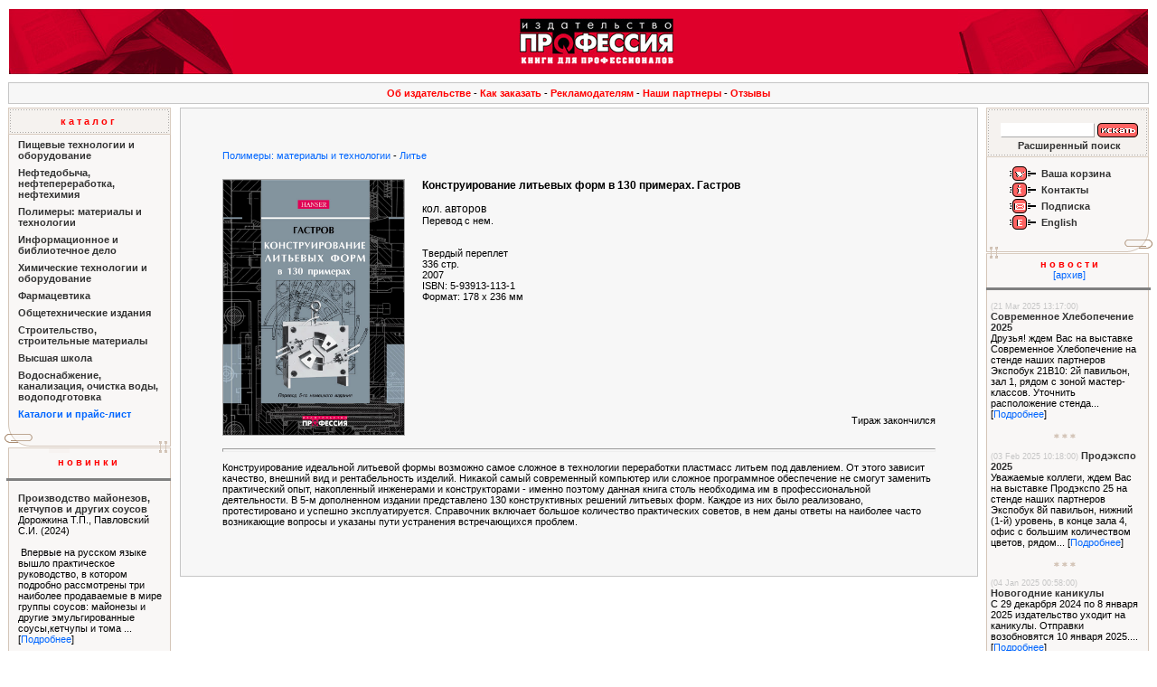

--- FILE ---
content_type: text/html; charset=utf-8
request_url: https://www.professija.ru/contextbookdetail.html?ID=128
body_size: 6230
content:
<html>
<head>
    <meta http-equiv="Content-Type" content="text/html; charset=UTF-8">
    <meta http-equiv="Expires" content="0">
    <meta http-equiv="pragma" content="no-cache">
    <meta http-equiv="Cache-control" content="no-cache">
    <meta name="mailru-verification" content="cb614479424c563a"/>
    <meta name="keywords" content="Конструирование литьевые формы Гастров примеры пресс-формы Пантелеев справочник ">
    <meta name="description" content=" ">
    <link rel="stylesheet" href="/css/pro.css" type="text/css">
        <title>[Конструирование литьевых форм в 130 примерах. Гастров] - Издательство `Профессия`</title>
        </head>
<body bgcolor="#FFFFFF" text="#000000" leftmargin=5 topmargin=5>

<table border=0 cellpadding=3 width='100%'><tr><td><table width='100%' border='0' cellspacing='0' cellpadding='0' height='54' bgcolor='df002b'><tr><td width=0><img border=0 src='/graphics/tlft.jpg'></td><td width='100%' align=center><a href='/'><img border=0 src='/graphics/tcnt.jpg'></a></td><td width=0><img border=0 src='/graphics/trgh.jpg'></td></tr></table></td></tr></table>
<table width='100%' border='0' cellspacing='0' cellpadding='4'><tr><td><table width='100%' border='0' cellspacing='1' cellpadding='5' bgcolor='#C6C6C6' align='center' class='texta'><tr><td ALIGN='center' bgcolor='#F7F7F7'> <b><a class=text10r href=/contextabout.html>Об издательстве</a></b>&nbsp;-&nbsp;<b><a class=text10r href=/contexthelp.html>Как заказать</a></b>&nbsp;-&nbsp;<b><a class=text10r href=/pid42.html>Рекламодателям</a></b>&nbsp;-&nbsp;<b><a class=text10r href=/contextpartners.html>Наши партнеры</a></b>&nbsp;-&nbsp;<b><a class=text10r href=/contextgbook.html>Отзывы</a></b></td></tr></table></td></tr></table>
<table width="100%" border="0" cellspacing="0" cellpadding="0">
    <tr>
        <TD WIDTH="184" VALIGN="top" ROWSPAN="2">
    <table width="184" border="0" cellspacing="0" cellpadding="0" background="/graphics/bg_l.gif" bgcolor="F9F7F6">
        <tr>
            <td width="184" height="30" background="/graphics/l_up.gif" align="center" valign="middle"><b
                        class="text13r"><a class=text11r href='contextcatalog.html'>к а т а л о г</a></b>
            </td>
        </tr>
        <tr>
            <td width="184" height="21">
                <!--			<table width="100%" border="0" cellspacing="0" cellpadding="0" class="red" height="20">
	      <tr>
	        <td align="center" valign="middle"><b>к а т а л о г</b></td>
        </tr>
      </table>
      <hr noshade width="180" size="1" align="right">-->
                <table width="184" border="0" cellspacing="0" cellpadding="5" class="texta">
                    <tr>
                        <td width="0"></td>
                        <td width="180">
                            <TABLE border='0' width='99%' cellpadding=0 cellspacing=0><TR><TD width='100%'><a href="/contextcatalogpage.html?clsID=2" class="menu1"><b>Пищевые технологии и оборудование</b></a></TD></tr><tr><TD valign='top'><IMG SRC="/graphics/spacer.gif" height='7' BORDER="0"></TD></tr></TABLE><DIV id=cat2 style='DISPLAY: none'><TABLE border='0' width='99%' cellpadding=0 cellspacing=0><TR><TD valign='top'><IMG SRC="/graphics/spacer.gif" width='5' BORDER="0"></TD><TD width='100%'><a href="/contextcatalogpage.html?clsID=7" class="menu1">Напитки</a></TD></TR><tr><TD valign='top'><IMG SRC="/graphics/spacer.gif" height='4' BORDER="0"></TD></tr></TABLE><TABLE border='0' width='99%' cellpadding=0 cellspacing=0><TR><TD valign='top'><IMG SRC="/graphics/spacer.gif" width='5' BORDER="0"></TD><TD width='100%'><a href="/contextcatalogpage.html?clsID=25" class="menu1">Упаковка. Материалы и технологии</a></TD></TR><tr><TD valign='top'><IMG SRC="/graphics/spacer.gif" height='4' BORDER="0"></TD></tr></TABLE><TABLE border='0' width='99%' cellpadding=0 cellspacing=0><TR><TD valign='top'><IMG SRC="/graphics/spacer.gif" width='5' BORDER="0"></TD><TD width='100%'><a href="/contextcatalogpage.html?clsID=24" class="menu1">Хлеб и кондитерские изделия. Зернопереработка</a></TD></TR><tr><TD valign='top'><IMG SRC="/graphics/spacer.gif" height='4' BORDER="0"></TD></tr></TABLE><TABLE border='0' width='99%' cellpadding=0 cellspacing=0><TR><TD valign='top'><IMG SRC="/graphics/spacer.gif" width='5' BORDER="0"></TD><TD width='100%'><a href="/contextcatalogpage.html?clsID=22" class="menu1">Молочные продукты</a></TD></TR><tr><TD valign='top'><IMG SRC="/graphics/spacer.gif" height='4' BORDER="0"></TD></tr></TABLE><TABLE border='0' width='99%' cellpadding=0 cellspacing=0><TR><TD valign='top'><IMG SRC="/graphics/spacer.gif" width='5' BORDER="0"></TD><TD width='100%'><a href="/contextcatalogpage.html?clsID=23" class="menu1">Мясо, птица и рыба</a></TD></TR><tr><TD valign='top'><IMG SRC="/graphics/spacer.gif" height='4' BORDER="0"></TD></tr></TABLE><TABLE border='0' width='99%' cellpadding=0 cellspacing=0><TR><TD valign='top'><IMG SRC="/graphics/spacer.gif" width='5' BORDER="0"></TD><TD width='100%'><a href="/contextcatalogpage.html?clsID=26" class="menu1">Межотраслевые издания для пищевой промышленности</a></TD></TR><tr><TD valign='top'><IMG SRC="/graphics/spacer.gif" height='4' BORDER="0"></TD></tr></TABLE><TABLE border='0' width='99%' cellpadding=0 cellspacing=0><TR><TD valign='top'><IMG SRC="/graphics/spacer.gif" width='5' BORDER="0"></TD><TD width='100%'><a href="/contextcatalogpage.html?clsID=34" class="menu1">Книги наших партнеров по издательским ценам!</a></TD></TR><tr><TD valign='top'><IMG SRC="/graphics/spacer.gif" height='4' BORDER="0"></TD></tr></TABLE><TABLE border='0' width='99%' cellpadding=0 cellspacing=0><TR><TD valign='top'><IMG SRC="/graphics/spacer.gif" width='5' BORDER="0"></TD><TD width='100%'><a href="/contextcatalogpage.html?clsID=37" class="menu1">Пищевые ингредиенты и добавки</a></TD></TR><tr><TD valign='top'><IMG SRC="/graphics/spacer.gif" height='4' BORDER="0"></TD></tr></TABLE><TABLE border='0' width='99%' cellpadding=0 cellspacing=0><TR><TD valign='top'><IMG SRC="/graphics/spacer.gif" width='5' BORDER="0"></TD><TD width='100%'><a href="/contextcatalogpage.html?clsID=38" class="menu1">Холодильная техника и технологии</a></TD></TR><tr><TD valign='top'><IMG SRC="/graphics/spacer.gif" height='4' BORDER="0"></TD></tr></TABLE><TABLE border='0' width='99%' cellpadding=0 cellspacing=0><TR><TD valign='top'><IMG SRC="/graphics/spacer.gif" width='5' BORDER="0"></TD><TD width='100%'><a href="/contextcatalogpage.html?clsID=42" class="menu1">Плодоовощная продукция</a></TD></TR><tr><TD valign='top'><IMG SRC="/graphics/spacer.gif" height='4' BORDER="0"></TD></tr></TABLE><TABLE border='0' width='99%' cellpadding=0 cellspacing=0><TR><TD valign='top'><IMG SRC="/graphics/spacer.gif" width='5' BORDER="0"></TD><TD width='100%'><a href="/contextcatalogpage.html?clsID=43" class="menu1">Общественное питание: технологии, рецептуры и нормативы</a></TD></TR><tr><TD valign='top'><IMG SRC="/graphics/spacer.gif" height='4' BORDER="0"></TD></tr></TABLE></div><TABLE border='0' width='99%' cellpadding=0 cellspacing=0><TR><TD width='100%'><a href="/contextcatalogpage.html?clsID=35" class="menu1"><b>Нефтедобыча, нефтепереработка, нефтехимия</b></a></TD></tr><tr><TD valign='top'><IMG SRC="/graphics/spacer.gif" height='7' BORDER="0"></TD></tr></TABLE><DIV id=cat35 style='DISPLAY: none'></div><TABLE border='0' width='99%' cellpadding=0 cellspacing=0><TR><TD width='100%'><a href="/contextcatalogpage.html?clsID=5" class="menu1"><b>Полимеры: материалы и технологии</b></a></TD></tr><tr><TD valign='top'><IMG SRC="/graphics/spacer.gif" height='7' BORDER="0"></TD></tr></TABLE><DIV id=cat5 style='DISPLAY: none'><TABLE border='0' width='99%' cellpadding=0 cellspacing=0><TR><TD valign='top'><IMG SRC="/graphics/spacer.gif" width='5' BORDER="0"></TD><TD width='100%'><a href="/contextcatalogpage.html?clsID=12" class="menu1">Общие вопросы полимерной отрасли</a></TD></TR><tr><TD valign='top'><IMG SRC="/graphics/spacer.gif" height='4' BORDER="0"></TD></tr></TABLE><TABLE border='0' width='99%' cellpadding=0 cellspacing=0><TR><TD valign='top'><IMG SRC="/graphics/spacer.gif" width='5' BORDER="0"></TD><TD width='100%'><a href="/contextcatalogpage.html?clsID=13" class="menu1">Литье</a></TD></TR><tr><TD valign='top'><IMG SRC="/graphics/spacer.gif" height='4' BORDER="0"></TD></tr></TABLE><TABLE border='0' width='99%' cellpadding=0 cellspacing=0><TR><TD valign='top'><IMG SRC="/graphics/spacer.gif" width='5' BORDER="0"></TD><TD width='100%'><a href="/contextcatalogpage.html?clsID=17" class="menu1">Экструзия</a></TD></TR><tr><TD valign='top'><IMG SRC="/graphics/spacer.gif" height='4' BORDER="0"></TD></tr></TABLE><TABLE border='0' width='99%' cellpadding=0 cellspacing=0><TR><TD valign='top'><IMG SRC="/graphics/spacer.gif" width='5' BORDER="0"></TD><TD width='100%'><a href="/contextcatalogpage.html?clsID=18" class="menu1">Специальные технологии</a></TD></TR><tr><TD valign='top'><IMG SRC="/graphics/spacer.gif" height='4' BORDER="0"></TD></tr></TABLE><TABLE border='0' width='99%' cellpadding=0 cellspacing=0><TR><TD valign='top'><IMG SRC="/graphics/spacer.gif" width='5' BORDER="0"></TD><TD width='100%'><a href="/contextcatalogpage.html?clsID=19" class="menu1">Упаковка: материалы и технологии</a></TD></TR><tr><TD valign='top'><IMG SRC="/graphics/spacer.gif" height='4' BORDER="0"></TD></tr></TABLE><TABLE border='0' width='99%' cellpadding=0 cellspacing=0><TR><TD valign='top'><IMG SRC="/graphics/spacer.gif" width='5' BORDER="0"></TD><TD width='100%'><a href="/contextcatalogpage.html?clsID=20" class="menu1">Межотраслевые издания для полимерной отрасли</a></TD></TR><tr><TD valign='top'><IMG SRC="/graphics/spacer.gif" height='4' BORDER="0"></TD></tr></TABLE><TABLE border='0' width='99%' cellpadding=0 cellspacing=0><TR><TD valign='top'><IMG SRC="/graphics/spacer.gif" width='5' BORDER="0"></TD><TD width='100%'><a href="/contextcatalogpage.html?clsID=46" class="menu1">Полимеры: материалы и технологии</a></TD></TR><tr><TD valign='top'><IMG SRC="/graphics/spacer.gif" height='4' BORDER="0"></TD></tr></TABLE><TABLE border='0' width='99%' cellpadding=0 cellspacing=0><TR><TD valign='top'><IMG SRC="/graphics/spacer.gif" width='5' BORDER="0"></TD><TD width='100%'><a href="/contextcatalogpage.html?clsID=45" class="menu1">Полимеры: материалы и технологии</a></TD></TR><tr><TD valign='top'><IMG SRC="/graphics/spacer.gif" height='4' BORDER="0"></TD></tr></TABLE><TABLE border='0' width='99%' cellpadding=0 cellspacing=0><TR><TD valign='top'><IMG SRC="/graphics/spacer.gif" width='5' BORDER="0"></TD><TD width='100%'><a href="/contextcatalogpage.html?clsID=47" class="menu1">Книги издательства НАУЧНЫЕ ОСНОВЫ И ТЕХНОЛОГИИ</a></TD></TR><tr><TD valign='top'><IMG SRC="/graphics/spacer.gif" height='4' BORDER="0"></TD></tr></TABLE></div><TABLE border='0' width='99%' cellpadding=0 cellspacing=0><TR><TD width='100%'><a href="/contextcatalogpage.html?clsID=4" class="menu1"><b>Информационное и библиотечное дело</b></a></TD></tr><tr><TD valign='top'><IMG SRC="/graphics/spacer.gif" height='7' BORDER="0"></TD></tr></TABLE><DIV id=cat4 style='DISPLAY: none'></div><TABLE border='0' width='99%' cellpadding=0 cellspacing=0><TR><TD width='100%'><a href="/contextcatalogpage.html?clsID=33" class="menu1"><b>Химические технологии и оборудование</b></a></TD></tr><tr><TD valign='top'><IMG SRC="/graphics/spacer.gif" height='7' BORDER="0"></TD></tr></TABLE><DIV id=cat33 style='DISPLAY: none'></div><TABLE border='0' width='99%' cellpadding=0 cellspacing=0><TR><TD width='100%'><a href="/contextcatalogpage.html?clsID=50" class="menu1"><b>Фармацевтика</b></a></TD></tr><tr><TD valign='top'><IMG SRC="/graphics/spacer.gif" height='7' BORDER="0"></TD></tr></TABLE><DIV id=cat50 style='DISPLAY: none'></div><TABLE border='0' width='99%' cellpadding=0 cellspacing=0><TR><TD width='100%'><a href="/contextcatalogpage.html?clsID=6" class="menu1"><b>Общетехнические издания</b></a></TD></tr><tr><TD valign='top'><IMG SRC="/graphics/spacer.gif" height='7' BORDER="0"></TD></tr></TABLE><DIV id=cat6 style='DISPLAY: none'></div><TABLE border='0' width='99%' cellpadding=0 cellspacing=0><TR><TD width='100%'><a href="/contextcatalogpage.html?clsID=48" class="menu1"><b>Строительство, строительные материалы</b></a></TD></tr><tr><TD valign='top'><IMG SRC="/graphics/spacer.gif" height='7' BORDER="0"></TD></tr></TABLE><DIV id=cat48 style='DISPLAY: none'></div><TABLE border='0' width='99%' cellpadding=0 cellspacing=0><TR><TD width='100%'><a href="/contextcatalogpage.html?clsID=3" class="menu1"><b>Высшая школа</b></a></TD></tr><tr><TD valign='top'><IMG SRC="/graphics/spacer.gif" height='7' BORDER="0"></TD></tr></TABLE><DIV id=cat3 style='DISPLAY: none'></div><TABLE border='0' width='99%' cellpadding=0 cellspacing=0><TR><TD width='100%'><a href="/contextcatalogpage.html?clsID=41" class="menu1"><b>Водоснабжение, канализация, очистка воды, водоподготовка</b></a></TD></tr><tr><TD valign='top'><IMG SRC="/graphics/spacer.gif" height='7' BORDER="0"></TD></tr></TABLE><DIV id=cat41 style='DISPLAY: none'></div><b><a class=text11b href='/contextbookfiles.html'>Каталоги и прайс-лист</a></b>                        </td>
                    </tr>
                </table>
            </td>
        </tr>
        <tr>
            <td width="184"><img src="/graphics/l_n.gif" width="184" height="25"></td>
        </tr>
    </table>

        <table width="184" border="0" cellspacing="0" cellpadding="0" background="/graphics/bg_l.gif" bgcolor="F9F7F6">
        <tr>
            <td width="184" height="7"><img src="/graphics/l_u.gif" width="184" height="7"></td>
        </tr>
        <tr>
            <td width="184" height="21">
                <table width="100%" border="0" cellspacing="0" cellpadding="0" class="red" height="20">
                    <tr>
                        <td align="center" valign="middle"><b>н о в и н к и</b></td>
                    </tr>
                </table>
                <hr noshade width="180" size="1" align="right">
                <table width="184" border="0" cellspacing="0" cellpadding="5" class="texta">
                    <tr>
                        <td width="0"></td>
                        <td width="180">
                            
                                <p><b><A HREF="/contextbookdetail.html?ID=724"
                                         class="menu1">Производство майонезов, кетчупов и других соусов</A></b><br>

                                    Дорожкина Т.П., Павловский С.И. (2024) <br>

                                    <br>

                                    &nbsp;Впервые на русском языке вышло практическое руководство, в котором подробно рассмотрены три наиболее продаваемые в мире группы соусов:&nbsp;майонезы и другие эмульгированные соусы,кетчупы и тома ... [<A
                                            HREF="/contextbookdetail.html?ID=724">Подробнее</A>]</p>

                                
                                    <p align="center"><img src="/graphics/z.gif" width="6" height="6" alt="">

                                        <img src="/graphics/z.gif" width="6" height="6" alt=""> <img src="/graphics/z.gif"
                                                                                              width="6" height="6" alt=""></p>

                                    
                                <p><b><A HREF="/contextbookdetail.html?ID=370"
                                         class="menu1">Библиотековедение. Общий курс. Учебник.</A></b><br>

                                    под ред. М.Н. Колесниковой (2024) <br>

                                    <br>

                                    В учебнике представлены базовые термины дисциплины, концепции библиотеки, типология библиотек, организация библиотечного дела как сферы культуры, система государственного и общественно-профессионально ... [<A
                                            HREF="/contextbookdetail.html?ID=370">Подробнее</A>]</p>

                                
                        </td>

                    </tr>

                </table>


            </td>

        </tr>

        <tr>

            <td width="184"><img src="/graphics/l_n.gif" width="184" height="25"></td>

        </tr>

    </table>

        <table width="184" border="0" cellspacing="0" cellpadding="0" height="5">
        <tr>
            <td height="5" width="184"><img src="/graphics/l_niz.gif" width="184" height="5"></td>
        </tr>
    </table>
    </TD><TD WIDTH="98%" VALIGN="top" ><table width="98%" border="0" cellspacing="1" cellpadding="30" bgcolor="#C6C6C6"
       align="center" class="texta">
    <tr>
        <td bgcolor="#F7F7F7">
            <script language="JavaScript">
  <!--//
  function swapImages(img, fileSm, fileLg, widthSm, widthLg) {
    if (img.src.indexOf('/small/') > 0) {
      img.src = fileLg;
      img.alt = "Уменьшить";
      img.width = widthLg;
    } else {
      img.src = fileSm;
      img.alt = "Увеличить";
      img.width = widthSm;
    }
    return false;
  }

  //-->
</script>

<table cellspacing=10 border=0 width='100%'><tr><td width='100%'>
    <table width="100%" border="0" align="center" class="texta" cellpadding="3">
        <tr>
            <td colspan=3>
                <a href="/contextcatalogpage.html?clsID=5">Полимеры: материалы и технологии</a>&nbsp;-&nbsp;<a href="/contextcatalogpage.html?clsID=13">Литье</a>                &nbsp;<br><br>
            </td>
        </tr>
        <tr>
            <td valign=top rowspan=2>
                                    <table border="0" cellspacing="0" cellpadding="0">
                    <tr>
                        <td><a href="#"
                               onclick="return swapImages(document.cover1,'/img_covers/small/gastrow.jpg', '/img_covers/gastrow.jpg', 60, 200);"><img
                                        class=img width="200" border="0" align="baseline" name="cover1" alt="Уменьшить"
                                        src="/img_covers/gastrow.jpg"></a></td>
                    </tr></table>            </td>
            <td rowspan=2>&nbsp;</td>
            <td width='100%' align=left valign=top>
                <b class='text12'>Конструирование литьевых форм в 130 примерах. Гастров</b><br><br><font class='text12'>кол. авторов</font><br>Перевод с нем.<br><br><br>Твердый переплет<br>336 стр.<br>2007<br>ISBN: 5-93913-113-1<BR>Формат: 178 x 236 мм<BR>            </td>
        </tr>
        <tr>
            <td align=right valign=bottom>
                <form name='ord' action='/contextcart.html' onsubmit='' method='POST'><B><FONT COLOR='Red'><br></FONT></B>        Тираж закончился        
        </form>            </td>
        </tr>
        <tr>
            <td colspan=3 valign=top>
                <hr>
                                <p>Конструирование идеальной литьевой формы возможно самое сложное в технологии переработки пластмасс литьем под давлением. От этого зависит качество, внешний вид и рентабельность изделий. Никакой самый современный компьютер или сложное программное обеспечение не смогут заменить практический опыт, накопленный инженерами и конструкторами - именно поэтому данная книга столь необходима им в профессиональной деятельности.  В 5-м дополненном издании представлено 130 конструктивных решений литьевых форм. Каждое из них было реализовано, протестировано и успешно эксплуатируется. Справочник включает большое количество практических советов, в нем даны ответы на наиболее часто возникающие вопросы и указаны пути устранения встречающихся проблем.</p>            </td>
        </tr>
        <tr>
            <td colspan=3></td>
        </tr>
    </table>
    <!-- ----------------------------------------------------------------------------- -->
    </center></td></tr></table>        </td>
    </tr>
</table>
</TD><TD WIDTH="184" VALIGN="top" ROWSPAN="2">
<form action="/contextsearch.html" method=GET>
      <table width="184" border="0" cellspacing="0" cellpadding="0" background="/graphics/bg_r.gif" bgcolor="F9F7F6">
        <tr>
          <td width="184" height="55" background="/graphics/r_up.gif" valign="middle" align="center">
              <table border="0" cellpadding="0" CELLPADDING="0" STYLE="margin-top:10px;"><tr><td valign="middle"><input type="text" name="str" class="texta" size="15" value=""></td><td valign="middle"><input type="Image" src="/graphics/a_search.gif"  width="47" height="18" border="0" alt="искать" style="border: 0px;" valign="center" name="s" value="Искать"></td></tr><tr><td colspan="2" align="center"><a href="/contextsearchext.html" class="menu1"><b>Расширенный поиск</b></a></td></tr></table>
          </td>
        </tr>
        <tr>
          <td width="184" height="21" align=center>
            <table width="140" border="0" cellspacing="0" cellpadding="0">
              <tr>
                <td width="40" align="right" height="10"></td>
                <td width="144" valign="middle" height="10"></td>
              </tr>
              <tr>
                <td width="40" align="right"><b><a href="/contextcart.html" class="menu1"><img src="/graphics/b_basket.gif" width="38" height="16" border="0"></a></b></td>
                <td width="144" valign="middle"><b><a href="/contextcart.html" class="menu1">Ваша корзина</a></b></td>
              </tr>
              <tr>
                <td height="2" width="40" align="right"><b></b></td>
                <td height="2" width="144" valign="middle"><b></b></td>
              </tr>
              <tr>
                <td width="40" align="right"><b><a href="/contextcontacts.html" class="menu1"><img src="/graphics/b_info.gif" width="38" height="16" border="0"></a></b></td>
                <td width="144" valign="middle"><b><a href="/contextcontacts.html" class="menu1">Контакты</a></b></td>
              </tr>
              <tr>
                <td width="40" height="2" align="right"><b></b></td>
                <td width="144" valign="middle" height="2"><b></b></td>
              </tr>
              <tr>
                <td width="40" align="right"><b><a href="/contextsubscribe.html" class="menu1"><img src="/graphics/b_mail.gif" width="38" height="16" border="0"></a></b></td>
                <td width="144" valign="middle"><b><a href="/contextsubscribe.html" class="menu1">Подписка</a></b></td>
              </tr>
              <tr>
                <td width="40" height="2" align="right"><b></b></td>
                <td width="144" valign="middle" height="2"><b></b></td>
              </tr>
              <tr>
                <td width="40" align="right"><b>

								<a href="/contextcatalog.html?CHANGECURRENTLANG=eng&ID=128" class="menu1"><img src="/graphics/b_eng.gif" width="38" height="16" border="0"></a>
								<!--img src="/graphics/b_eng.gif" width="38" height="16" border="0"-->
								</b></td>
                <td width="144" valign="middle"><b>
								</form>
<a href="pid43.html?CHANGECURRENTLANG=eng&ID=128" class="menu1">English</a></b></td>
              </tr>
							<!--							<tr>
							<form action="http://subscribe.ru/member/quick" method="GET" name="CityCat">
							<INPUT TYPE=hidden NAME=action VALUE=quick>
							<INPUT TYPE=hidden NAME=format VALUE=html>
							<INPUT TYPE=hidden NAME=lang VALUE=koi>
							<INPUT TYPE=hidden NAME=grp VALUE="lit.book.news.professija"> <!-- Изменить после регистрации --
			          <td colspan=2  width="184" valign="middle" align="center">
									<hr width="180" align=left><TABLE width="100%" BORDER="0" CELLPADDING="0" CELLPADDING="0" STYLE="margin-top:10px;"><TR><TD colspan=2 align=center class=texta><b>Подписка на новости</b><br>&nbsp;</TD></TR><TR><TD VALIGN="middle" align=center class=texta>E-mail:&nbsp;<input type="text" name="email" class="texta" size="15"><br><br><input TYPE="Image" SRC="/graphics/a_subscribe.gif"  width="83" height="18" border="0" alt="Подписаться" STYLE="border: 0px;" valign="center" NAME="subscr" VALUE="OK"></TD></TR></TABLE>
		  	        </td>
							</form>
			        </tr>-->
							            </table>
          </td>
        </tr>
        <tr>
          <td width="184"><img src="/graphics/r_n.gif" width="184" height="25"></td>
        </tr>
      </table>
    <table width="184" border="0" cellspacing="0" cellpadding="0" background="/graphics/bg_r.gif" bgcolor="F9F7F6">
        <tr>
            <td width="184" height="7" valign="middle" align="center"><img src="/graphics/r_u.gif" width="184"
                                                                           height="7"></td>
        </tr>
        <tr>
            <td width="184" height="21">
                <table width="100%" border="0" cellspacing="0" cellpadding="0" class="red" height="20">
                    <tr>
                        <td align="center" valign="middle"><b>н о в о с т и</b><br><A
                                    HREF="/contextnewsdetail.html?ID=0">[архив]</A>
                        </td>
                    </tr>
                </table>
                <hr noshade width="180" size="1" align="left">
                <table width="184" border="0" cellspacing="0" cellpadding="5" class="texta">
                    <tr>
                        <td width="180">
                                                        <SMALL STYLE="color: #C6C6C6">(21 Mar 2025 13:17:00)</SMALL>
                                <B><a href="/contextnewsdetail.html?ID=113" class="menu1">Современное Хлебопечение 2025</a></B> <br>
                                Друзья!
ждем Вас на выставке Современное Хлебопечение на стенде наших партнеров Экспобук 21В10:&nbsp;2й павильон, зал 1, рядом с зоной мастер-классов. Уточнить расположение стенда...                                    [<span><a href="/contextnewsdetail.html?ID=113">Подробнее</a></span>]
                                                                <p align="center"><img src="/graphics/z.gif" width="6" height="6">
                                    <img src="/graphics/z.gif" width="6" height="6"> <img src="/graphics/z.gif"
                                                                                          width="6" height="6">
                                </p>
                                                            <SMALL STYLE="color: #C6C6C6">(03 Feb 2025 10:18:00)</SMALL>
                                <B><a href="/contextnewsdetail.html?ID=112" class="menu1">Продэкспо 2025</a></B> <br>
                                Уважаемые коллеги,
ждем Вас на выставке Продэкспо 25 на стенде наших партнеров Экспобук 8й павильон, нижний (1-й) уровень, в конце зала 4, офис с большим количеством цветов, рядом...                                    [<span><a href="/contextnewsdetail.html?ID=112">Подробнее</a></span>]
                                                                <p align="center"><img src="/graphics/z.gif" width="6" height="6">
                                    <img src="/graphics/z.gif" width="6" height="6"> <img src="/graphics/z.gif"
                                                                                          width="6" height="6">
                                </p>
                                                            <SMALL STYLE="color: #C6C6C6">(04 Jan 2025 00:58:00)</SMALL>
                                <B><a href="/contextnewsdetail.html?ID=111" class="menu1">Новогодние каникулы</a></B> <br>
                                С 29 декарбря 2024 по 8 января 2025 издательство уходит на каникулы. Отправки возобновятся 10 января 2025....                                    [<span><a href="/contextnewsdetail.html?ID=111">Подробнее</a></span>]
                                                                <p align="center"><img src="/graphics/z.gif" width="6" height="6">
                                    <img src="/graphics/z.gif" width="6" height="6"> <img src="/graphics/z.gif"
                                                                                          width="6" height="6">
                                </p>
                                                            <SMALL STYLE="color: #C6C6C6">(09 Sep 2024 15:57:00)</SMALL>
                                <B><a href="/contextnewsdetail.html?ID=110" class="menu1">Агропродмаш 2024</a></B> <br>
                                Уважаемые коллеги,
ждем Вас на нашем стенде 84С44 на выставке Агропродмаш 2024 пав. 8/1-й уровень/зал 4,&nbsp;примерно посередине между эскалаторами на 2й уровень - см. схему

...                                    [<span><a href="/contextnewsdetail.html?ID=110">Подробнее</a></span>]
                                                        </td>
                        <td width="0"></td>
                    </tr>
                </table>
            </td>
        </tr>
        <tr>
            <td width="184"><img src="/graphics/r_n.gif" width="184" height="25" alt=""></td>
        </tr>
    </table>
    <table width="184" border="0" cellspacing="0" cellpadding="0" height="5">
    <tr>
        <td height="5" width="184"><img src="/graphics/r_niz.gif" width="184" height="5"></td>
    </tr>
</table>

</TD>
</tr>
<TR>
    <TD VALIGN="bottom">
                    <table width="98%" border="0" cellspacing="1" cellpadding="5" bgcolor="#C6C6C6"
                   align="center" class="texta">
                <tr>
                    <td ALIGN="center" bgcolor="#F7F7F7">

                                                    <a HREF="/contextabout.html"
                               >Об издательстве</a>
                            &nbsp;-&nbsp;                            <a HREF="/contexthelp.html"
                               >Как заказать</a>
                            &nbsp;-&nbsp;                            <a HREF="/pid42.html"
                               >Рекламодателям</a>
                            &nbsp;-&nbsp;                            <a HREF="/contextpartners.html"
                               >Наши партнеры</a>
                            &nbsp;-&nbsp;                            <a HREF="/contextgbook.html"
                               >Отзывы</a>
                            <BR>                    </td>
                </tr>
            </table>
                </TD>
</TR>
</table>
<hr noshade width="100%" size="1">
<table width="100%" border="0" cellspacing="0" cellpadding="5" class="texta">
    <tr>
        <td width='100%' valign=top>© <b>Издательство&nbsp;&quot;Пр<span class="red">о</span>фессия&quot;&nbsp;2015</b>
            Все права защищены<br>
            <!--      Тел.: (812) 740-12-60<br>
                  Факс: (812) 251-46-76<br>
                  Адрес для корреспонденции: 191002, Спб, а/я 600, <a href="#">схема проезда</a><br>
                  Пишите нам по электронной почте: <a href="mailto:info@professija.ru">info@professija.ru</a><br>-->
        </td>
        <!--<td width='100' align=center valign=bottom><img src='\graphics\spacer.gif' width=100 height=1>
        Дизайн сайта<br><a href="http://sandesign.spb.ru" target='_blank'><img src="/graphics/sandesign.gif" width="41" height="17" border="0" alt="Design by .sandesign." align="absmiddle"></a><br>
        </td>-->
    </tr>
</table>
</body>
</html>
